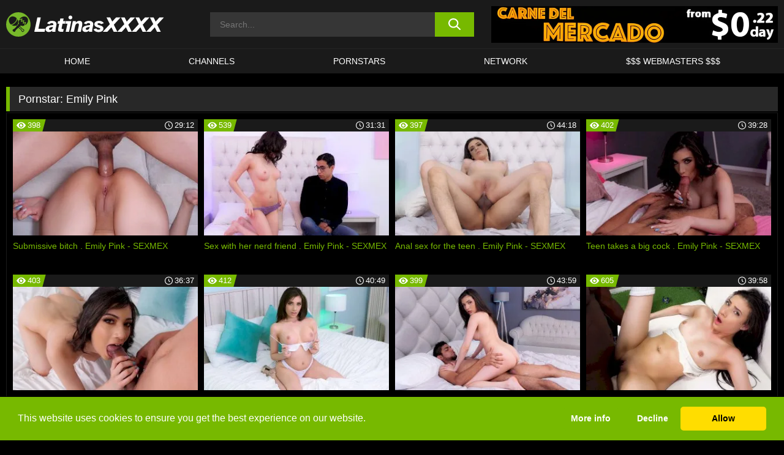

--- FILE ---
content_type: text/html; charset=UTF-8
request_url: https://www.latinasxxxx.com/pornstars/emily-pink/
body_size: 98806
content:

<!doctype html>

<html lang="en-US">

	<head>

		<meta http-equiv="Content-Type" content="text/html; charset=utf-8">
		<meta name="viewport" content="width=device-width, initial-scale=1.0, maximum-scale=5.0, minimum-scale=1.0">
		
			
		
		<meta name="description" content="Watch Emily Pink free porn videos on Latinas XXXX. High quality Emily Pink XXX movies & videos. Watch our huge selection of porn videos in HD quality on any device you own.">		
		<!-- Mobile header color -->
		
		<title>Emily Pink | Latinas XXXX</title>
<style id='wp-img-auto-sizes-contain-inline-css'>
img:is([sizes=auto i],[sizes^="auto," i]){contain-intrinsic-size:3000px 1500px}
/*# sourceURL=wp-img-auto-sizes-contain-inline-css */
</style>
<style id='wp-block-library-inline-css'>
:root{--wp-block-synced-color:#7a00df;--wp-block-synced-color--rgb:122,0,223;--wp-bound-block-color:var(--wp-block-synced-color);--wp-editor-canvas-background:#ddd;--wp-admin-theme-color:#007cba;--wp-admin-theme-color--rgb:0,124,186;--wp-admin-theme-color-darker-10:#006ba1;--wp-admin-theme-color-darker-10--rgb:0,107,160.5;--wp-admin-theme-color-darker-20:#005a87;--wp-admin-theme-color-darker-20--rgb:0,90,135;--wp-admin-border-width-focus:2px}@media (min-resolution:192dpi){:root{--wp-admin-border-width-focus:1.5px}}.wp-element-button{cursor:pointer}:root .has-very-light-gray-background-color{background-color:#eee}:root .has-very-dark-gray-background-color{background-color:#313131}:root .has-very-light-gray-color{color:#eee}:root .has-very-dark-gray-color{color:#313131}:root .has-vivid-green-cyan-to-vivid-cyan-blue-gradient-background{background:linear-gradient(135deg,#00d084,#0693e3)}:root .has-purple-crush-gradient-background{background:linear-gradient(135deg,#34e2e4,#4721fb 50%,#ab1dfe)}:root .has-hazy-dawn-gradient-background{background:linear-gradient(135deg,#faaca8,#dad0ec)}:root .has-subdued-olive-gradient-background{background:linear-gradient(135deg,#fafae1,#67a671)}:root .has-atomic-cream-gradient-background{background:linear-gradient(135deg,#fdd79a,#004a59)}:root .has-nightshade-gradient-background{background:linear-gradient(135deg,#330968,#31cdcf)}:root .has-midnight-gradient-background{background:linear-gradient(135deg,#020381,#2874fc)}:root{--wp--preset--font-size--normal:16px;--wp--preset--font-size--huge:42px}.has-regular-font-size{font-size:1em}.has-larger-font-size{font-size:2.625em}.has-normal-font-size{font-size:var(--wp--preset--font-size--normal)}.has-huge-font-size{font-size:var(--wp--preset--font-size--huge)}.has-text-align-center{text-align:center}.has-text-align-left{text-align:left}.has-text-align-right{text-align:right}.has-fit-text{white-space:nowrap!important}#end-resizable-editor-section{display:none}.aligncenter{clear:both}.items-justified-left{justify-content:flex-start}.items-justified-center{justify-content:center}.items-justified-right{justify-content:flex-end}.items-justified-space-between{justify-content:space-between}.screen-reader-text{border:0;clip-path:inset(50%);height:1px;margin:-1px;overflow:hidden;padding:0;position:absolute;width:1px;word-wrap:normal!important}.screen-reader-text:focus{background-color:#ddd;clip-path:none;color:#444;display:block;font-size:1em;height:auto;left:5px;line-height:normal;padding:15px 23px 14px;text-decoration:none;top:5px;width:auto;z-index:100000}html :where(.has-border-color){border-style:solid}html :where([style*=border-top-color]){border-top-style:solid}html :where([style*=border-right-color]){border-right-style:solid}html :where([style*=border-bottom-color]){border-bottom-style:solid}html :where([style*=border-left-color]){border-left-style:solid}html :where([style*=border-width]){border-style:solid}html :where([style*=border-top-width]){border-top-style:solid}html :where([style*=border-right-width]){border-right-style:solid}html :where([style*=border-bottom-width]){border-bottom-style:solid}html :where([style*=border-left-width]){border-left-style:solid}html :where(img[class*=wp-image-]){height:auto;max-width:100%}:where(figure){margin:0 0 1em}html :where(.is-position-sticky){--wp-admin--admin-bar--position-offset:var(--wp-admin--admin-bar--height,0px)}@media screen and (max-width:600px){html :where(.is-position-sticky){--wp-admin--admin-bar--position-offset:0px}}

/*# sourceURL=wp-block-library-inline-css */
</style><style id='global-styles-inline-css'>
:root{--wp--preset--aspect-ratio--square: 1;--wp--preset--aspect-ratio--4-3: 4/3;--wp--preset--aspect-ratio--3-4: 3/4;--wp--preset--aspect-ratio--3-2: 3/2;--wp--preset--aspect-ratio--2-3: 2/3;--wp--preset--aspect-ratio--16-9: 16/9;--wp--preset--aspect-ratio--9-16: 9/16;--wp--preset--color--black: #000000;--wp--preset--color--cyan-bluish-gray: #abb8c3;--wp--preset--color--white: #ffffff;--wp--preset--color--pale-pink: #f78da7;--wp--preset--color--vivid-red: #cf2e2e;--wp--preset--color--luminous-vivid-orange: #ff6900;--wp--preset--color--luminous-vivid-amber: #fcb900;--wp--preset--color--light-green-cyan: #7bdcb5;--wp--preset--color--vivid-green-cyan: #00d084;--wp--preset--color--pale-cyan-blue: #8ed1fc;--wp--preset--color--vivid-cyan-blue: #0693e3;--wp--preset--color--vivid-purple: #9b51e0;--wp--preset--gradient--vivid-cyan-blue-to-vivid-purple: linear-gradient(135deg,rgb(6,147,227) 0%,rgb(155,81,224) 100%);--wp--preset--gradient--light-green-cyan-to-vivid-green-cyan: linear-gradient(135deg,rgb(122,220,180) 0%,rgb(0,208,130) 100%);--wp--preset--gradient--luminous-vivid-amber-to-luminous-vivid-orange: linear-gradient(135deg,rgb(252,185,0) 0%,rgb(255,105,0) 100%);--wp--preset--gradient--luminous-vivid-orange-to-vivid-red: linear-gradient(135deg,rgb(255,105,0) 0%,rgb(207,46,46) 100%);--wp--preset--gradient--very-light-gray-to-cyan-bluish-gray: linear-gradient(135deg,rgb(238,238,238) 0%,rgb(169,184,195) 100%);--wp--preset--gradient--cool-to-warm-spectrum: linear-gradient(135deg,rgb(74,234,220) 0%,rgb(151,120,209) 20%,rgb(207,42,186) 40%,rgb(238,44,130) 60%,rgb(251,105,98) 80%,rgb(254,248,76) 100%);--wp--preset--gradient--blush-light-purple: linear-gradient(135deg,rgb(255,206,236) 0%,rgb(152,150,240) 100%);--wp--preset--gradient--blush-bordeaux: linear-gradient(135deg,rgb(254,205,165) 0%,rgb(254,45,45) 50%,rgb(107,0,62) 100%);--wp--preset--gradient--luminous-dusk: linear-gradient(135deg,rgb(255,203,112) 0%,rgb(199,81,192) 50%,rgb(65,88,208) 100%);--wp--preset--gradient--pale-ocean: linear-gradient(135deg,rgb(255,245,203) 0%,rgb(182,227,212) 50%,rgb(51,167,181) 100%);--wp--preset--gradient--electric-grass: linear-gradient(135deg,rgb(202,248,128) 0%,rgb(113,206,126) 100%);--wp--preset--gradient--midnight: linear-gradient(135deg,rgb(2,3,129) 0%,rgb(40,116,252) 100%);--wp--preset--font-size--small: 13px;--wp--preset--font-size--medium: 20px;--wp--preset--font-size--large: 36px;--wp--preset--font-size--x-large: 42px;--wp--preset--spacing--20: 0.44rem;--wp--preset--spacing--30: 0.67rem;--wp--preset--spacing--40: 1rem;--wp--preset--spacing--50: 1.5rem;--wp--preset--spacing--60: 2.25rem;--wp--preset--spacing--70: 3.38rem;--wp--preset--spacing--80: 5.06rem;--wp--preset--shadow--natural: 6px 6px 9px rgba(0, 0, 0, 0.2);--wp--preset--shadow--deep: 12px 12px 50px rgba(0, 0, 0, 0.4);--wp--preset--shadow--sharp: 6px 6px 0px rgba(0, 0, 0, 0.2);--wp--preset--shadow--outlined: 6px 6px 0px -3px rgb(255, 255, 255), 6px 6px rgb(0, 0, 0);--wp--preset--shadow--crisp: 6px 6px 0px rgb(0, 0, 0);}:where(.is-layout-flex){gap: 0.5em;}:where(.is-layout-grid){gap: 0.5em;}body .is-layout-flex{display: flex;}.is-layout-flex{flex-wrap: wrap;align-items: center;}.is-layout-flex > :is(*, div){margin: 0;}body .is-layout-grid{display: grid;}.is-layout-grid > :is(*, div){margin: 0;}:where(.wp-block-columns.is-layout-flex){gap: 2em;}:where(.wp-block-columns.is-layout-grid){gap: 2em;}:where(.wp-block-post-template.is-layout-flex){gap: 1.25em;}:where(.wp-block-post-template.is-layout-grid){gap: 1.25em;}.has-black-color{color: var(--wp--preset--color--black) !important;}.has-cyan-bluish-gray-color{color: var(--wp--preset--color--cyan-bluish-gray) !important;}.has-white-color{color: var(--wp--preset--color--white) !important;}.has-pale-pink-color{color: var(--wp--preset--color--pale-pink) !important;}.has-vivid-red-color{color: var(--wp--preset--color--vivid-red) !important;}.has-luminous-vivid-orange-color{color: var(--wp--preset--color--luminous-vivid-orange) !important;}.has-luminous-vivid-amber-color{color: var(--wp--preset--color--luminous-vivid-amber) !important;}.has-light-green-cyan-color{color: var(--wp--preset--color--light-green-cyan) !important;}.has-vivid-green-cyan-color{color: var(--wp--preset--color--vivid-green-cyan) !important;}.has-pale-cyan-blue-color{color: var(--wp--preset--color--pale-cyan-blue) !important;}.has-vivid-cyan-blue-color{color: var(--wp--preset--color--vivid-cyan-blue) !important;}.has-vivid-purple-color{color: var(--wp--preset--color--vivid-purple) !important;}.has-black-background-color{background-color: var(--wp--preset--color--black) !important;}.has-cyan-bluish-gray-background-color{background-color: var(--wp--preset--color--cyan-bluish-gray) !important;}.has-white-background-color{background-color: var(--wp--preset--color--white) !important;}.has-pale-pink-background-color{background-color: var(--wp--preset--color--pale-pink) !important;}.has-vivid-red-background-color{background-color: var(--wp--preset--color--vivid-red) !important;}.has-luminous-vivid-orange-background-color{background-color: var(--wp--preset--color--luminous-vivid-orange) !important;}.has-luminous-vivid-amber-background-color{background-color: var(--wp--preset--color--luminous-vivid-amber) !important;}.has-light-green-cyan-background-color{background-color: var(--wp--preset--color--light-green-cyan) !important;}.has-vivid-green-cyan-background-color{background-color: var(--wp--preset--color--vivid-green-cyan) !important;}.has-pale-cyan-blue-background-color{background-color: var(--wp--preset--color--pale-cyan-blue) !important;}.has-vivid-cyan-blue-background-color{background-color: var(--wp--preset--color--vivid-cyan-blue) !important;}.has-vivid-purple-background-color{background-color: var(--wp--preset--color--vivid-purple) !important;}.has-black-border-color{border-color: var(--wp--preset--color--black) !important;}.has-cyan-bluish-gray-border-color{border-color: var(--wp--preset--color--cyan-bluish-gray) !important;}.has-white-border-color{border-color: var(--wp--preset--color--white) !important;}.has-pale-pink-border-color{border-color: var(--wp--preset--color--pale-pink) !important;}.has-vivid-red-border-color{border-color: var(--wp--preset--color--vivid-red) !important;}.has-luminous-vivid-orange-border-color{border-color: var(--wp--preset--color--luminous-vivid-orange) !important;}.has-luminous-vivid-amber-border-color{border-color: var(--wp--preset--color--luminous-vivid-amber) !important;}.has-light-green-cyan-border-color{border-color: var(--wp--preset--color--light-green-cyan) !important;}.has-vivid-green-cyan-border-color{border-color: var(--wp--preset--color--vivid-green-cyan) !important;}.has-pale-cyan-blue-border-color{border-color: var(--wp--preset--color--pale-cyan-blue) !important;}.has-vivid-cyan-blue-border-color{border-color: var(--wp--preset--color--vivid-cyan-blue) !important;}.has-vivid-purple-border-color{border-color: var(--wp--preset--color--vivid-purple) !important;}.has-vivid-cyan-blue-to-vivid-purple-gradient-background{background: var(--wp--preset--gradient--vivid-cyan-blue-to-vivid-purple) !important;}.has-light-green-cyan-to-vivid-green-cyan-gradient-background{background: var(--wp--preset--gradient--light-green-cyan-to-vivid-green-cyan) !important;}.has-luminous-vivid-amber-to-luminous-vivid-orange-gradient-background{background: var(--wp--preset--gradient--luminous-vivid-amber-to-luminous-vivid-orange) !important;}.has-luminous-vivid-orange-to-vivid-red-gradient-background{background: var(--wp--preset--gradient--luminous-vivid-orange-to-vivid-red) !important;}.has-very-light-gray-to-cyan-bluish-gray-gradient-background{background: var(--wp--preset--gradient--very-light-gray-to-cyan-bluish-gray) !important;}.has-cool-to-warm-spectrum-gradient-background{background: var(--wp--preset--gradient--cool-to-warm-spectrum) !important;}.has-blush-light-purple-gradient-background{background: var(--wp--preset--gradient--blush-light-purple) !important;}.has-blush-bordeaux-gradient-background{background: var(--wp--preset--gradient--blush-bordeaux) !important;}.has-luminous-dusk-gradient-background{background: var(--wp--preset--gradient--luminous-dusk) !important;}.has-pale-ocean-gradient-background{background: var(--wp--preset--gradient--pale-ocean) !important;}.has-electric-grass-gradient-background{background: var(--wp--preset--gradient--electric-grass) !important;}.has-midnight-gradient-background{background: var(--wp--preset--gradient--midnight) !important;}.has-small-font-size{font-size: var(--wp--preset--font-size--small) !important;}.has-medium-font-size{font-size: var(--wp--preset--font-size--medium) !important;}.has-large-font-size{font-size: var(--wp--preset--font-size--large) !important;}.has-x-large-font-size{font-size: var(--wp--preset--font-size--x-large) !important;}
/*# sourceURL=global-styles-inline-css */
</style>

<link rel='stylesheet' id='teamk-style-css' href='https://www.latinasxxxx.com/wp-content/themes/teamk/style.css?ver=6.9' media='all' />
<link rel='stylesheet' id='tks-cookies-css-css' href='https://www.latinasxxxx.com/wp-content/plugins/teamk-shonichi/css/cookies.css?ver=6.9' media='print' onload="this.media='all'" />

	<!-- Begin Team K Shonichi SEO -->
	<meta name="description" content="">
	<link rel="canonical" href="https://www.latinasxxxx.com/pornstars/emily-pink/">
	<meta name="robots" content="max-snippet:-1, max-image-preview:large, max-video-preview:-1">

	<!-- End Team K Shonichi SEO -->
<link rel="icon" type="image/png" href="/wp-content/uploads/fbrfg/favicon-96x96.png" sizes="96x96" />
<link rel="icon" type="image/svg+xml" href="/wp-content/uploads/fbrfg/favicon.svg" />
<link rel="shortcut icon" href="/wp-content/uploads/fbrfg/favicon.ico" />
<link rel="apple-touch-icon" sizes="180x180" href="/wp-content/uploads/fbrfg/apple-touch-icon.png" />
<meta name="apple-mobile-web-app-title" content="Latinas XXXX" />
<link rel="manifest" href="/wp-content/uploads/fbrfg/site.webmanifest" /><!-- Analytics by WP Statistics - https://wp-statistics.com -->

<style id="teamk-css-vars" data-ver="20fd1e0cbe6c4f71152c3fb1fc11479d">:root{--primary-color: #77B900;--bg-color: #000000;--header-bg-color: #1A1A1A;--logo-height: 40px;--site-max-width: 1340px;--header-height: 80px;--sidebar-width: 300px;}</style>

<script type="application/ld+json">{"@context": "https://schema.org","@graph": [{"@type": "WebSite","@id": "https://www.latinasxxxx.com/#website","url": "https://www.latinasxxxx.com","inLanguage": "en-US","name": "Latinas XXXX","description": "Free Latinas Porn Sex Videos and Movies","isFamilyFriendly": false,"potentialAction": {"@type": "SearchAction","target": "https://www.latinasxxxx.com/?s={search_term_string}","query-input": "required name=search_term_string"},"publisher":{"@id":"https://www.latinasxxxx.com/#organization"}},{"@type":"Organization","@id":"https://www.latinasxxxx.com/#organization","name":"Latinas XXXX","url":"https://www.latinasxxxx.com","logo":{  "@type":"ImageObject",  "url":"https:\/\/www.latinasxxxx.com\/img\/themeIMGs\/NewLogo.svg",  "contentUrl":"https:\/\/www.latinasxxxx.com\/img\/themeIMGs\/NewLogo.svg","encodingFormat":"image\/svg+xml"}},{"@type": "BreadcrumbList","@id": "https://www.latinasxxxx.com/#breadcrumbs","name": "Breadcrumbs","itemListElement": [{"@type": "ListItem","position": 1,"item": {"@id": "https://www.latinasxxxx.com","url": "https://www.latinasxxxx.com","name": "Latinas XXXX"}},{"@type": "ListItem","position": 2,"item": {"@id": "https://www.latinasxxxx.com/pornstars/emily-pink/","url": "https://www.latinasxxxx.com/pornstars/emily-pink/","name": "Emily Pink"}}]}]}</script>


<script async src="https://www.googletagmanager.com/gtag/js?id=G-7QFQSDZEB1"></script>

<script type="text/plain" class="ce-script">

    window.dataLayer = window.dataLayer || [];
	function gtag(){dataLayer.push(arguments);}
    gtag('js', new Date());

    gtag('config', 'G-7QFQSDZEB1' );
			
</script>

<meta name="theme-color" content="#000000" />
<!-- BEGIN TWITTER DATA -->
<meta name="twitter:card" content="summary_large_image" />
<meta name="twitter:site" content="@SamuraiJuuGo" />
<meta name="twitter:title" content="Latinas XXXX" />
<meta name="twitter:description" content="Free Latinas Porn Sex Videos and Movies" />
<meta name="twitter:image" content="" />
<meta name="twitter:image:alt" content="Free Latinas Porn Sex Videos and Movies" />
<!-- END TWITTER DATA -->
<!-- BEGIN OPEN GRAPH DATA -->
<meta property="og:site_name" content="Latinas XXXX" />
<meta property="og:locale" content="en_US" />
<meta property="og:type" content="website" />
<meta property="og:title" content="Latinas XXXX" />
<meta property="og:description" content="Free Latinas Porn Sex Videos and Movies" />
<meta property="og:url" content="https://www.latinasxxxx.com/" />
<!-- END OPEN GRAPH DATA -->
<style>#site-navigationNoMobile .current-menu-item a {
	border-bottom: 2px solid #77B900;
}

#site-navigationNoMobile li:hover > a, #site-navigationNoMobile ul li.current-menu-item a {
    border-bottom: 2px solid #77B900;
}

a {
	color: #77B900;
}
a:hover, a:focus, a:active {
    color: #77B900;
}

</style>
		
	</head>

	<body class="archive tax-Pornstar term-emily-pink term-2850 wp-theme-teamk isTax" data="2850">

		<!-- Div para detectar AdBlocks -->

		<div id="notify" class="300x250 ads advertising ad advertisment" style="width: 0px; height: 0px; display: block;"></div>

		<!-- END Div para detectar AdBlocks -->

		<div id="page" class="site">
		
		<!-- Barra superior para futuro uso -->
		
					
				<div style="background: black;">
					<div id="topBarID" class="topBarCLS">
											</div>
				</div>
			
						
		<!-- Fin barra superior -->

		<!-- Header Mobile -->

		<div id="site-navigation">

			<div class="logo-search d-flex">

				<div class="mobile-container d-flex align-items-center justify-content-between">

					<!-- Menu mobile -->

					<button class="navbar-toggler hamburger hamburger--slider" type="button" data-toggle="collapse" data-target="#navbarNavDropdown" aria-controls="navbarNavDropdown" aria-expanded="false" aria-label="Toggle navigation">

						<span class="hamburger-box">

							<span class="hamburger-inner"></span>

						</span>

					</button>

					<!-- Your site title as branding in the menu -->

					<div class="navbar-brand mb-0">

												<a href="https://www.latinasxxxx.com" class="logoA">
								<img alt="logo" class="logoIMG" src="/img/themeIMGs/NewLogo.svg">
							</a>
						
					</div>
						
					<!-- end custom logo -->

					<div class="search-menu-mobile">
						<div class="header-search-mobile">
							<svg version="1.1" xmlns="http://www.w3.org/2000/svg" xmlns:xlink="http://www.w3.org/1999/xlink" x="0px" y="0px" viewBox="0 0 73 72.9" xml:space="preserve">
							<path d="M71.8,66L53.9,48.1c9-11.7,8.1-28.6-2.7-39.3C45.3,2.9,37.7,0,30,0S14.7,2.9,8.8,8.8c-11.7,11.7-11.7,30.7,0,42.4
								C14.7,57.1,22.3,60,30,60c6.4,0,12.8-2,18.1-6.1l18,17.8c0.8,0.8,1.8,1.2,2.9,1.2c1,0,2.1-0.4,2.9-1.2C73.4,70.2,73.4,67.6,71.8,66z
								M30.1,51.9c-5.9,0-11.3-2.3-15.5-6.4c-8.5-8.5-8.5-22.4,0-31c4.1-4.1,9.6-6.4,15.5-6.4s11.3,2.3,15.5,6.4S52,24.1,52,30
								s-2.3,11.3-6.4,15.5S35.9,51.9,30.1,51.9z"/>
							</svg>
						</div>	
					</div>

				</div>	

			</div>

			<div class="header-search">

				<form role="search" method="get" id="searchformMobile" action="https://www.latinasxxxx.com">        

					<input class="input-group-field" value="" placeholder="Search..." name="s" id="sM" type="search">                

					<button aria-label="search button" class="fa-input" type="submit" id="searchsubmitMobile" value="">
						<svg version="1.1" xmlns="http://www.w3.org/2000/svg" xmlns:xlink="http://www.w3.org/1999/xlink" x="0px" y="0px" viewBox="0 0 73 72.9" xml:space="preserve">
							<path d="M71.8,66L53.9,48.1c9-11.7,8.1-28.6-2.7-39.3C45.3,2.9,37.7,0,30,0S14.7,2.9,8.8,8.8c-11.7,11.7-11.7,30.7,0,42.4
								C14.7,57.1,22.3,60,30,60c6.4,0,12.8-2,18.1-6.1l18,17.8c0.8,0.8,1.8,1.2,2.9,1.2c1,0,2.1-0.4,2.9-1.2C73.4,70.2,73.4,67.6,71.8,66z
								M30.1,51.9c-5.9,0-11.3-2.3-15.5-6.4c-8.5-8.5-8.5-22.4,0-31c4.1-4.1,9.6-6.4,15.5-6.4s11.3,2.3,15.5,6.4S52,24.1,52,30
								s-2.3,11.3-6.4,15.5S35.9,51.9,30.1,51.9z"/>
						</svg>
					</button>     

				</form>

			</div>

			<nav class="navbar-mobile navbar-expand-md navbar-dark">	

				<div class="container">

					<!-- The WordPress Menu goes here -->

					<div id="navbarNavDropdown" class="collapse navbar-collapse">
						<div class="menu-header-container"><ul class="navbar-nav ml-auto"><li id="menu-item-7" class="menu-item menu-item-type-custom menu-item-object-custom menu-item-home menu-item-7"><a href="https://www.latinasxxxx.com/">HOME</a></li>
<li id="menu-item-3395" class="menu-item menu-item-type-custom menu-item-object-custom menu-item-3395"><a href="https://www.latinasxxxx.com/channels/">CHANNELS</a></li>
<li id="menu-item-12524" class="menu-item menu-item-type-post_type menu-item-object-page menu-item-12524"><a href="https://www.latinasxxxx.com/porn-stars/">Pornstars</a></li>
<li id="menu-item-22801" class="menu-item menu-item-type-post_type menu-item-object-page menu-item-22801"><a href="https://www.latinasxxxx.com/network/">Network</a></li>
<li id="menu-item-12526" class="menu-item menu-item-type-custom menu-item-object-custom menu-item-12526"><a target="_blank" href="https://aff.samurai15.com/">$$$ WEBMASTERS $$$</a></li>
</ul></div><script type="application/ld+json">{"@context":"https://schema.org","@graph":[{"@type":"SiteNavigationElement","@id":"https:\/\/www.latinasxxxx.com\/#nav-header","name":"Header","hasPart":[{"@type":"SiteNavigationElement","@id":"https:\/\/www.latinasxxxx.com\/","name":"HOME","url":"https:\/\/www.latinasxxxx.com\/"},{"@type":"SiteNavigationElement","@id":"https:\/\/www.latinasxxxx.com\/channels\/","name":"CHANNELS","url":"https:\/\/www.latinasxxxx.com\/channels\/"},{"@type":"SiteNavigationElement","@id":"https:\/\/www.latinasxxxx.com\/porn-stars\/","name":"Pornstars","url":"https:\/\/www.latinasxxxx.com\/porn-stars\/"},{"@type":"SiteNavigationElement","@id":"https:\/\/www.latinasxxxx.com\/network\/","name":"Network","url":"https:\/\/www.latinasxxxx.com\/network\/"},{"@type":"SiteNavigationElement","@id":"https:\/\/aff.samurai15.com\/","name":"$$$ WEBMASTERS $$$","url":"https:\/\/aff.samurai15.com\/"}]}]}</script>						
					</div>
				</div>
				<!-- .container -->

			</nav><!-- .site-navigation -->

		</div>

		<!-- END Header Mobile -->

		<!-- Header -->


		<header id="masthead" class="site-header isTaxHeader">
			
			
			<div class="site-branding cellLogo" style="grid-template-columns: calc((90% - 478px)/2) calc((110% - 478px)/2) 468px;">
				
				<!-- Logo Begin -->	

				<div class="logoDIV">

										<a href="https://www.latinasxxxx.com" class="logoA">
							<img alt="logo" class="logoIMG" src="/img/themeIMGs/NewLogo.svg">						</a>
									</div>
				
				<!-- Logo End -->

				<!-- Search Begin -->

									
						<div class="searchDIV">
							<div class="header-search-2">
								<form role="search" method="get" id="searchform" action="https://www.latinasxxxx.com">        
									<input class="input-group-field" value="" placeholder="Search..." name="s" id="s" type="search">                
									<button aria-label="search button" class="fa-input" type="submit" id="searchsubmit" value="">
										<svg version="1.1" xmlns="http://www.w3.org/2000/svg" xmlns:xlink="http://www.w3.org/1999/xlink" x="0px" y="0px" viewBox="0 0 73 72.9" xml:space="preserve">
											<path d="M71.8,66L53.9,48.1c9-11.7,8.1-28.6-2.7-39.3C45.3,2.9,37.7,0,30,0S14.7,2.9,8.8,8.8c-11.7,11.7-11.7,30.7,0,42.4
												C14.7,57.1,22.3,60,30,60c6.4,0,12.8-2,18.1-6.1l18,17.8c0.8,0.8,1.8,1.2,2.9,1.2c1,0,2.1-0.4,2.9-1.2C73.4,70.2,73.4,67.6,71.8,66z
												M30.1,51.9c-5.9,0-11.3-2.3-15.5-6.4c-8.5-8.5-8.5-22.4,0-31c4.1-4.1,9.6-6.4,15.5-6.4s11.3,2.3,15.5,6.4S52,24.1,52,30
												s-2.3,11.3-6.4,15.5S35.9,51.9,30.1,51.9z"/>
										</svg>			        			</button>     
								</form>
							</div>
						</div>

					
				<!-- Search END -->

					

						<div class="sdaDIV" id="sdaDIVid">

							<div class="WIDGETGRIDHEADER">

								<section id="widget_sav-6" class="widget widgetSDA widgets-sidebar">
                    <div class="widgetWrapper">

                    <div class="sadWW headerWG"><div class="eAC" data="header"><a href="https://www.latinasxxxx.com/goto?pID=0&pURL=aHR0cHM6Ly9qb2luLm1hbWFjaXRhei5jb20vdHJhY2svTWpjd0xqSXVNalF1TWpRd0xqUXVNQzR3TGpBdU1BL2NoYW5uZWxzL2Nhcm5lLWRlbC1tZXJjYWRvLmVuLmh0bWw=&linkType=RS" class="isSpon" ><picture class="pAC" data="isImage"><source srcset="[data-uri] 1x, [data-uri] 2x" type="image/webp"><img src="[data-uri]" alt="carne-del-mercado" aria-label="carne-del-mercado" ></picture></a></div></div>
                    </div>
            
                </section>
							</div>
			
						</div>

					
			</div><!-- .site-branding -->

			<!-- Menu navegacion Begin -->

			<nav id="site-navigationNoMobile" class="main-navigation topMenu">
				
				<div class="menu-header-container"><ul class="ulTopMenu" style="grid-template-columns: repeat(5, auto); max-width: var(--site-max-width);"><li class="menu-item menu-item-type-custom menu-item-object-custom menu-item-home menu-item-7"><a href="https://www.latinasxxxx.com/">HOME</a></li>
<li class="menu-item menu-item-type-custom menu-item-object-custom menu-item-3395"><a href="https://www.latinasxxxx.com/channels/">CHANNELS</a></li>
<li class="menu-item menu-item-type-post_type menu-item-object-page menu-item-12524"><a href="https://www.latinasxxxx.com/porn-stars/">Pornstars</a></li>
<li class="menu-item menu-item-type-post_type menu-item-object-page menu-item-22801"><a href="https://www.latinasxxxx.com/network/">Network</a></li>
<li class="menu-item menu-item-type-custom menu-item-object-custom menu-item-12526"><a target="_blank" href="https://aff.samurai15.com/">$$$ WEBMASTERS $$$</a></li>
</ul></div>			</nav>

			<!-- Menu navegacion END -->

		</header>

		<!-- HEADER END -->

		<!-- Content BEGIN -->

		<div id="content" class="site-content isTaxContent">


	<div id="primary" class="content-area">
		<main id="main" class="site-main">

				

					

						<header class="page-header"><meta http-equiv="Content-Type" content="text/html; charset=utf-8">
							<h1 class="page-title">Pornstar: <span>Emily Pink</span></h1>						</header><!-- .page-header -->

					
					<div class="videos-list-isTax">

						
        <article class='thumb-block'>
          
            <a href="https://www.latinasxxxx.com/sexmex/video/submissive-bitch-emily-pink-sexmex/">

                <div class="post-thumbnail">
            
                    
                            <span class="item__stats-bar">
                                <span class="item__stat -bg-t1 -rating">
                                    <span class="item__stat-icon">
                                        <svg xmlns="http://www.w3.org/2000/svg" version="1.1" viewBox="0 0 19.9 14.1">
                                            <path d="M19.9,6.5C14.4-2.2,5.7-2.2.2,6.5c-.2.3-.2.7,0,1,5.5,8.7,14.2,8.7,19.7,0,.1-.3.1-.7,0-1ZM10,12c-2.8,0-5-2.2-5-5s2.2-5,5-5,5,2.2,5,5-2.2,5-5,5Z"/>
                                            <path d="M12,6c-.6,0-1-.4-1-1s.1-.5.3-.7c-.4-.2-.8-.3-1.3-.3-1.7,0-3,1.3-3,3s1.3,3,3,3,3-1.3,3-3-.1-.9-.3-1.3c-.2.2-.4.3-.7.3Z"/>
                                        </svg>
                                    </span>
                                    <span class="item__stat-label">
                                        398                                    </span>
                                </span>
                              
                                <span class="item__stat -duration">
                                    <span class="item__stat-icon item-clock">
                                        <svg xmlns="http://www.w3.org/2000/svg" version="1.1" viewBox="0 0 24 24">
                                            <path fill="#FFF" d="M12,24C5.4,24,0,18.6,0,12S5.4,0,12,0s12,5.4,12,12-5.4,12-12,12ZM12,2C6.5,2,2,6.5,2,12s4.5,10,10,10,10-4.5,10-10S17.5,2,12,2ZM14.2,15.7l-2.9-2.9c-.2-.2-.3-.5-.3-.8v-5c0-.6.4-1,1-1s1,.4,1,1v4.5l2.7,2.7c.4.4.4,1.1,0,1.5-.4.4-1.1.4-1.5,0h0Z"/>
                                        </svg>
                                    </span>
                              
                                    <span class="item__stat-label">
                                        <i class="fa fa-clock-o"></i>
                                            29:12                                    </span>
                                </span>                         
                            </span>

                            <picture><source srcset="https://s15-media.s3.eu-west-par.io.cloud.ovh.net/webs/latinasxxxx/uploads/2022/04/20246-860-cover-320x180.webp 1x, https://s15-media.s3.eu-west-par.io.cloud.ovh.net/webs/latinasxxxx/uploads/2022/04/20246-860-cover-640x360.webp 2x" type="image/webp"><img src="https://s15-media.s3.eu-west-par.io.cloud.ovh.net/webs/latinasxxxx/uploads/2022/04/20246-860-cover.webp" loading="lazy" alt="Submissive bitch . Emily Pink - SEXMEX - 20246"></picture>    
                    
                </div>

                <header class="entry-header">
                    <h3>Submissive bitch . Emily Pink - SEXMEX</h3>
                </header><!-- .entry-header -->
            </a>
        </article><!-- #post-## -->


        <article class='thumb-block'>
          
            <a href="https://www.latinasxxxx.com/sexmex/video/sex-with-her-nerd-friend-emily-pink-sexmex/">

                <div class="post-thumbnail">
            
                    
                            <span class="item__stats-bar">
                                <span class="item__stat -bg-t1 -rating">
                                    <span class="item__stat-icon">
                                        <svg xmlns="http://www.w3.org/2000/svg" version="1.1" viewBox="0 0 19.9 14.1">
                                            <path d="M19.9,6.5C14.4-2.2,5.7-2.2.2,6.5c-.2.3-.2.7,0,1,5.5,8.7,14.2,8.7,19.7,0,.1-.3.1-.7,0-1ZM10,12c-2.8,0-5-2.2-5-5s2.2-5,5-5,5,2.2,5,5-2.2,5-5,5Z"/>
                                            <path d="M12,6c-.6,0-1-.4-1-1s.1-.5.3-.7c-.4-.2-.8-.3-1.3-.3-1.7,0-3,1.3-3,3s1.3,3,3,3,3-1.3,3-3-.1-.9-.3-1.3c-.2.2-.4.3-.7.3Z"/>
                                        </svg>
                                    </span>
                                    <span class="item__stat-label">
                                        539                                    </span>
                                </span>
                              
                                <span class="item__stat -duration">
                                    <span class="item__stat-icon item-clock">
                                        <svg xmlns="http://www.w3.org/2000/svg" version="1.1" viewBox="0 0 24 24">
                                            <path fill="#FFF" d="M12,24C5.4,24,0,18.6,0,12S5.4,0,12,0s12,5.4,12,12-5.4,12-12,12ZM12,2C6.5,2,2,6.5,2,12s4.5,10,10,10,10-4.5,10-10S17.5,2,12,2ZM14.2,15.7l-2.9-2.9c-.2-.2-.3-.5-.3-.8v-5c0-.6.4-1,1-1s1,.4,1,1v4.5l2.7,2.7c.4.4.4,1.1,0,1.5-.4.4-1.1.4-1.5,0h0Z"/>
                                        </svg>
                                    </span>
                              
                                    <span class="item__stat-label">
                                        <i class="fa fa-clock-o"></i>
                                            31:31                                    </span>
                                </span>                         
                            </span>

                            <picture><source srcset="https://s15-media.s3.eu-west-par.io.cloud.ovh.net/webs/latinasxxxx/uploads/2022/03/20182-187-cover-320x180.webp 1x, https://s15-media.s3.eu-west-par.io.cloud.ovh.net/webs/latinasxxxx/uploads/2022/03/20182-187-cover-640x360.webp 2x" type="image/webp"><img src="https://s15-media.s3.eu-west-par.io.cloud.ovh.net/webs/latinasxxxx/uploads/2022/03/20182-187-cover.webp" loading="lazy" alt="Sex with her nerd friend . Emily Pink - SEXMEX - 20182"></picture>    
                    
                </div>

                <header class="entry-header">
                    <h3>Sex with her nerd friend . Emily Pink - SEXMEX</h3>
                </header><!-- .entry-header -->
            </a>
        </article><!-- #post-## -->


        <article class='thumb-block'>
          
            <a href="https://www.latinasxxxx.com/sexmex/video/anal-sex-for-the-teen-emily-pink-sexmex/">

                <div class="post-thumbnail">
            
                    
                            <span class="item__stats-bar">
                                <span class="item__stat -bg-t1 -rating">
                                    <span class="item__stat-icon">
                                        <svg xmlns="http://www.w3.org/2000/svg" version="1.1" viewBox="0 0 19.9 14.1">
                                            <path d="M19.9,6.5C14.4-2.2,5.7-2.2.2,6.5c-.2.3-.2.7,0,1,5.5,8.7,14.2,8.7,19.7,0,.1-.3.1-.7,0-1ZM10,12c-2.8,0-5-2.2-5-5s2.2-5,5-5,5,2.2,5,5-2.2,5-5,5Z"/>
                                            <path d="M12,6c-.6,0-1-.4-1-1s.1-.5.3-.7c-.4-.2-.8-.3-1.3-.3-1.7,0-3,1.3-3,3s1.3,3,3,3,3-1.3,3-3-.1-.9-.3-1.3c-.2.2-.4.3-.7.3Z"/>
                                        </svg>
                                    </span>
                                    <span class="item__stat-label">
                                        397                                    </span>
                                </span>
                              
                                <span class="item__stat -duration">
                                    <span class="item__stat-icon item-clock">
                                        <svg xmlns="http://www.w3.org/2000/svg" version="1.1" viewBox="0 0 24 24">
                                            <path fill="#FFF" d="M12,24C5.4,24,0,18.6,0,12S5.4,0,12,0s12,5.4,12,12-5.4,12-12,12ZM12,2C6.5,2,2,6.5,2,12s4.5,10,10,10,10-4.5,10-10S17.5,2,12,2ZM14.2,15.7l-2.9-2.9c-.2-.2-.3-.5-.3-.8v-5c0-.6.4-1,1-1s1,.4,1,1v4.5l2.7,2.7c.4.4.4,1.1,0,1.5-.4.4-1.1.4-1.5,0h0Z"/>
                                        </svg>
                                    </span>
                              
                                    <span class="item__stat-label">
                                        <i class="fa fa-clock-o"></i>
                                            44:18                                    </span>
                                </span>                         
                            </span>

                            <picture><source srcset="https://s15-media.s3.eu-west-par.io.cloud.ovh.net/webs/latinasxxxx/uploads/2021/12/20014-834-cover-320x180.webp 1x, https://s15-media.s3.eu-west-par.io.cloud.ovh.net/webs/latinasxxxx/uploads/2021/12/20014-834-cover-640x360.webp 2x" type="image/webp"><img src="https://s15-media.s3.eu-west-par.io.cloud.ovh.net/webs/latinasxxxx/uploads/2021/12/20014-834-cover.webp" loading="lazy" alt="Anal sex for the teen . Emily Pink - SEXMEX - 20014"></picture>    
                    
                </div>

                <header class="entry-header">
                    <h3>Anal sex for the teen . Emily Pink - SEXMEX</h3>
                </header><!-- .entry-header -->
            </a>
        </article><!-- #post-## -->


        <article class='thumb-block'>
          
            <a href="https://www.latinasxxxx.com/sexmex/video/teen-takes-a-big-cock-emily-pink-sexmex/">

                <div class="post-thumbnail">
            
                    
                            <span class="item__stats-bar">
                                <span class="item__stat -bg-t1 -rating">
                                    <span class="item__stat-icon">
                                        <svg xmlns="http://www.w3.org/2000/svg" version="1.1" viewBox="0 0 19.9 14.1">
                                            <path d="M19.9,6.5C14.4-2.2,5.7-2.2.2,6.5c-.2.3-.2.7,0,1,5.5,8.7,14.2,8.7,19.7,0,.1-.3.1-.7,0-1ZM10,12c-2.8,0-5-2.2-5-5s2.2-5,5-5,5,2.2,5,5-2.2,5-5,5Z"/>
                                            <path d="M12,6c-.6,0-1-.4-1-1s.1-.5.3-.7c-.4-.2-.8-.3-1.3-.3-1.7,0-3,1.3-3,3s1.3,3,3,3,3-1.3,3-3-.1-.9-.3-1.3c-.2.2-.4.3-.7.3Z"/>
                                        </svg>
                                    </span>
                                    <span class="item__stat-label">
                                        402                                    </span>
                                </span>
                              
                                <span class="item__stat -duration">
                                    <span class="item__stat-icon item-clock">
                                        <svg xmlns="http://www.w3.org/2000/svg" version="1.1" viewBox="0 0 24 24">
                                            <path fill="#FFF" d="M12,24C5.4,24,0,18.6,0,12S5.4,0,12,0s12,5.4,12,12-5.4,12-12,12ZM12,2C6.5,2,2,6.5,2,12s4.5,10,10,10,10-4.5,10-10S17.5,2,12,2ZM14.2,15.7l-2.9-2.9c-.2-.2-.3-.5-.3-.8v-5c0-.6.4-1,1-1s1,.4,1,1v4.5l2.7,2.7c.4.4.4,1.1,0,1.5-.4.4-1.1.4-1.5,0h0Z"/>
                                        </svg>
                                    </span>
                              
                                    <span class="item__stat-label">
                                        <i class="fa fa-clock-o"></i>
                                            39:28                                    </span>
                                </span>                         
                            </span>

                            <picture><source srcset="https://s15-media.s3.eu-west-par.io.cloud.ovh.net/webs/latinasxxxx/uploads/2021/10/19926-327-cover-320x180.webp 1x, https://s15-media.s3.eu-west-par.io.cloud.ovh.net/webs/latinasxxxx/uploads/2021/10/19926-327-cover-640x360.webp 2x" type="image/webp"><img src="https://s15-media.s3.eu-west-par.io.cloud.ovh.net/webs/latinasxxxx/uploads/2021/10/19926-327-cover.webp" loading="lazy" alt="Teen takes a big cock . Emily Pink - SEXMEX - 19926"></picture>    
                    
                </div>

                <header class="entry-header">
                    <h3>Teen takes a big cock . Emily Pink - SEXMEX</h3>
                </header><!-- .entry-header -->
            </a>
        </article><!-- #post-## -->


        <article class='thumb-block'>
          
            <a href="https://www.latinasxxxx.com/sexmex/video/p-o-v-emily-pink-sexmex/">

                <div class="post-thumbnail">
            
                    
                            <span class="item__stats-bar">
                                <span class="item__stat -bg-t1 -rating">
                                    <span class="item__stat-icon">
                                        <svg xmlns="http://www.w3.org/2000/svg" version="1.1" viewBox="0 0 19.9 14.1">
                                            <path d="M19.9,6.5C14.4-2.2,5.7-2.2.2,6.5c-.2.3-.2.7,0,1,5.5,8.7,14.2,8.7,19.7,0,.1-.3.1-.7,0-1ZM10,12c-2.8,0-5-2.2-5-5s2.2-5,5-5,5,2.2,5,5-2.2,5-5,5Z"/>
                                            <path d="M12,6c-.6,0-1-.4-1-1s.1-.5.3-.7c-.4-.2-.8-.3-1.3-.3-1.7,0-3,1.3-3,3s1.3,3,3,3,3-1.3,3-3-.1-.9-.3-1.3c-.2.2-.4.3-.7.3Z"/>
                                        </svg>
                                    </span>
                                    <span class="item__stat-label">
                                        403                                    </span>
                                </span>
                              
                                <span class="item__stat -duration">
                                    <span class="item__stat-icon item-clock">
                                        <svg xmlns="http://www.w3.org/2000/svg" version="1.1" viewBox="0 0 24 24">
                                            <path fill="#FFF" d="M12,24C5.4,24,0,18.6,0,12S5.4,0,12,0s12,5.4,12,12-5.4,12-12,12ZM12,2C6.5,2,2,6.5,2,12s4.5,10,10,10,10-4.5,10-10S17.5,2,12,2ZM14.2,15.7l-2.9-2.9c-.2-.2-.3-.5-.3-.8v-5c0-.6.4-1,1-1s1,.4,1,1v4.5l2.7,2.7c.4.4.4,1.1,0,1.5-.4.4-1.1.4-1.5,0h0Z"/>
                                        </svg>
                                    </span>
                              
                                    <span class="item__stat-label">
                                        <i class="fa fa-clock-o"></i>
                                            36:37                                    </span>
                                </span>                         
                            </span>

                            <picture><source srcset="https://s15-media.s3.eu-west-par.io.cloud.ovh.net/webs/latinasxxxx/uploads/2021/09/19868-234-cover-320x180.webp 1x, https://s15-media.s3.eu-west-par.io.cloud.ovh.net/webs/latinasxxxx/uploads/2021/09/19868-234-cover-640x360.webp 2x" type="image/webp"><img src="https://s15-media.s3.eu-west-par.io.cloud.ovh.net/webs/latinasxxxx/uploads/2021/09/19868-234-cover.webp" loading="lazy" alt="P.O.V. . Emily Pink - SEXMEX - 19868"></picture>    
                    
                </div>

                <header class="entry-header">
                    <h3>P.O.V. . Emily Pink - SEXMEX</h3>
                </header><!-- .entry-header -->
            </a>
        </article><!-- #post-## -->


        <article class='thumb-block'>
          
            <a href="https://www.latinasxxxx.com/sexmex/video/hot-step-sister-emily-pink-sexmex/">

                <div class="post-thumbnail">
            
                    
                            <span class="item__stats-bar">
                                <span class="item__stat -bg-t1 -rating">
                                    <span class="item__stat-icon">
                                        <svg xmlns="http://www.w3.org/2000/svg" version="1.1" viewBox="0 0 19.9 14.1">
                                            <path d="M19.9,6.5C14.4-2.2,5.7-2.2.2,6.5c-.2.3-.2.7,0,1,5.5,8.7,14.2,8.7,19.7,0,.1-.3.1-.7,0-1ZM10,12c-2.8,0-5-2.2-5-5s2.2-5,5-5,5,2.2,5,5-2.2,5-5,5Z"/>
                                            <path d="M12,6c-.6,0-1-.4-1-1s.1-.5.3-.7c-.4-.2-.8-.3-1.3-.3-1.7,0-3,1.3-3,3s1.3,3,3,3,3-1.3,3-3-.1-.9-.3-1.3c-.2.2-.4.3-.7.3Z"/>
                                        </svg>
                                    </span>
                                    <span class="item__stat-label">
                                        412                                    </span>
                                </span>
                              
                                <span class="item__stat -duration">
                                    <span class="item__stat-icon item-clock">
                                        <svg xmlns="http://www.w3.org/2000/svg" version="1.1" viewBox="0 0 24 24">
                                            <path fill="#FFF" d="M12,24C5.4,24,0,18.6,0,12S5.4,0,12,0s12,5.4,12,12-5.4,12-12,12ZM12,2C6.5,2,2,6.5,2,12s4.5,10,10,10,10-4.5,10-10S17.5,2,12,2ZM14.2,15.7l-2.9-2.9c-.2-.2-.3-.5-.3-.8v-5c0-.6.4-1,1-1s1,.4,1,1v4.5l2.7,2.7c.4.4.4,1.1,0,1.5-.4.4-1.1.4-1.5,0h0Z"/>
                                        </svg>
                                    </span>
                              
                                    <span class="item__stat-label">
                                        <i class="fa fa-clock-o"></i>
                                            40:49                                    </span>
                                </span>                         
                            </span>

                            <picture><source srcset="https://s15-media.s3.eu-west-par.io.cloud.ovh.net/webs/latinasxxxx/uploads/2021/09/19843-213-cover-320x180.webp 1x, https://s15-media.s3.eu-west-par.io.cloud.ovh.net/webs/latinasxxxx/uploads/2021/09/19843-213-cover-640x360.webp 2x" type="image/webp"><img src="https://s15-media.s3.eu-west-par.io.cloud.ovh.net/webs/latinasxxxx/uploads/2021/09/19843-213-cover.webp" loading="lazy" alt="Hot step-sister . Emily Pink - SEXMEX - 19843"></picture>    
                    
                </div>

                <header class="entry-header">
                    <h3>Hot step-sister . Emily Pink - SEXMEX</h3>
                </header><!-- .entry-header -->
            </a>
        </article><!-- #post-## -->


        <article class='thumb-block'>
          
            <a href="https://www.latinasxxxx.com/sexmex/video/casting-emily-pink-sexmex/">

                <div class="post-thumbnail">
            
                    
                            <span class="item__stats-bar">
                                <span class="item__stat -bg-t1 -rating">
                                    <span class="item__stat-icon">
                                        <svg xmlns="http://www.w3.org/2000/svg" version="1.1" viewBox="0 0 19.9 14.1">
                                            <path d="M19.9,6.5C14.4-2.2,5.7-2.2.2,6.5c-.2.3-.2.7,0,1,5.5,8.7,14.2,8.7,19.7,0,.1-.3.1-.7,0-1ZM10,12c-2.8,0-5-2.2-5-5s2.2-5,5-5,5,2.2,5,5-2.2,5-5,5Z"/>
                                            <path d="M12,6c-.6,0-1-.4-1-1s.1-.5.3-.7c-.4-.2-.8-.3-1.3-.3-1.7,0-3,1.3-3,3s1.3,3,3,3,3-1.3,3-3-.1-.9-.3-1.3c-.2.2-.4.3-.7.3Z"/>
                                        </svg>
                                    </span>
                                    <span class="item__stat-label">
                                        399                                    </span>
                                </span>
                              
                                <span class="item__stat -duration">
                                    <span class="item__stat-icon item-clock">
                                        <svg xmlns="http://www.w3.org/2000/svg" version="1.1" viewBox="0 0 24 24">
                                            <path fill="#FFF" d="M12,24C5.4,24,0,18.6,0,12S5.4,0,12,0s12,5.4,12,12-5.4,12-12,12ZM12,2C6.5,2,2,6.5,2,12s4.5,10,10,10,10-4.5,10-10S17.5,2,12,2ZM14.2,15.7l-2.9-2.9c-.2-.2-.3-.5-.3-.8v-5c0-.6.4-1,1-1s1,.4,1,1v4.5l2.7,2.7c.4.4.4,1.1,0,1.5-.4.4-1.1.4-1.5,0h0Z"/>
                                        </svg>
                                    </span>
                              
                                    <span class="item__stat-label">
                                        <i class="fa fa-clock-o"></i>
                                            43:59                                    </span>
                                </span>                         
                            </span>

                            <picture><source srcset="https://s15-media.s3.eu-west-par.io.cloud.ovh.net/webs/latinasxxxx/uploads/2021/09/19809-834-cover-320x180.webp 1x, https://s15-media.s3.eu-west-par.io.cloud.ovh.net/webs/latinasxxxx/uploads/2021/09/19809-834-cover-640x360.webp 2x" type="image/webp"><img src="https://s15-media.s3.eu-west-par.io.cloud.ovh.net/webs/latinasxxxx/uploads/2021/09/19809-834-cover.webp" loading="lazy" alt="Casting . Emily Pink - SEXMEX - 19809"></picture>    
                    
                </div>

                <header class="entry-header">
                    <h3>Casting . Emily Pink - SEXMEX</h3>
                </header><!-- .entry-header -->
            </a>
        </article><!-- #post-## -->


        <article class='thumb-block'>
          
            <a href="https://www.latinasxxxx.com/sexmex/video/young-and-lustful-emily-pink-sexmex/">

                <div class="post-thumbnail">
            
                    
                            <span class="item__stats-bar">
                                <span class="item__stat -bg-t1 -rating">
                                    <span class="item__stat-icon">
                                        <svg xmlns="http://www.w3.org/2000/svg" version="1.1" viewBox="0 0 19.9 14.1">
                                            <path d="M19.9,6.5C14.4-2.2,5.7-2.2.2,6.5c-.2.3-.2.7,0,1,5.5,8.7,14.2,8.7,19.7,0,.1-.3.1-.7,0-1ZM10,12c-2.8,0-5-2.2-5-5s2.2-5,5-5,5,2.2,5,5-2.2,5-5,5Z"/>
                                            <path d="M12,6c-.6,0-1-.4-1-1s.1-.5.3-.7c-.4-.2-.8-.3-1.3-.3-1.7,0-3,1.3-3,3s1.3,3,3,3,3-1.3,3-3-.1-.9-.3-1.3c-.2.2-.4.3-.7.3Z"/>
                                        </svg>
                                    </span>
                                    <span class="item__stat-label">
                                        605                                    </span>
                                </span>
                              
                                <span class="item__stat -duration">
                                    <span class="item__stat-icon item-clock">
                                        <svg xmlns="http://www.w3.org/2000/svg" version="1.1" viewBox="0 0 24 24">
                                            <path fill="#FFF" d="M12,24C5.4,24,0,18.6,0,12S5.4,0,12,0s12,5.4,12,12-5.4,12-12,12ZM12,2C6.5,2,2,6.5,2,12s4.5,10,10,10,10-4.5,10-10S17.5,2,12,2ZM14.2,15.7l-2.9-2.9c-.2-.2-.3-.5-.3-.8v-5c0-.6.4-1,1-1s1,.4,1,1v4.5l2.7,2.7c.4.4.4,1.1,0,1.5-.4.4-1.1.4-1.5,0h0Z"/>
                                        </svg>
                                    </span>
                              
                                    <span class="item__stat-label">
                                        <i class="fa fa-clock-o"></i>
                                            39:58                                    </span>
                                </span>                         
                            </span>

                            <picture><source srcset="https://s15-media.s3.eu-west-par.io.cloud.ovh.net/webs/latinasxxxx/uploads/2021/01/19021-737-cover-320x180.webp 1x, https://s15-media.s3.eu-west-par.io.cloud.ovh.net/webs/latinasxxxx/uploads/2021/01/19021-737-cover-640x360.webp 2x" type="image/webp"><img src="https://s15-media.s3.eu-west-par.io.cloud.ovh.net/webs/latinasxxxx/uploads/2021/01/19021-737-cover.webp" loading="lazy" alt="Young and Lustful . Emily Pink - SEXMEX - 19021"></picture>    
                    
                </div>

                <header class="entry-header">
                    <h3>Young and Lustful . Emily Pink - SEXMEX</h3>
                </header><!-- .entry-header -->
            </a>
        </article><!-- #post-## -->


        <article class='thumb-block'>
          
            <a href="https://www.latinasxxxx.com/sexmex/video/the-brunette-gave-her-for-the-little-one-natasha-teen-emily-pink-sexmex/">

                <div class="post-thumbnail">
            
                    
                            <span class="item__stats-bar">
                                <span class="item__stat -bg-t1 -rating">
                                    <span class="item__stat-icon">
                                        <svg xmlns="http://www.w3.org/2000/svg" version="1.1" viewBox="0 0 19.9 14.1">
                                            <path d="M19.9,6.5C14.4-2.2,5.7-2.2.2,6.5c-.2.3-.2.7,0,1,5.5,8.7,14.2,8.7,19.7,0,.1-.3.1-.7,0-1ZM10,12c-2.8,0-5-2.2-5-5s2.2-5,5-5,5,2.2,5,5-2.2,5-5,5Z"/>
                                            <path d="M12,6c-.6,0-1-.4-1-1s.1-.5.3-.7c-.4-.2-.8-.3-1.3-.3-1.7,0-3,1.3-3,3s1.3,3,3,3,3-1.3,3-3-.1-.9-.3-1.3c-.2.2-.4.3-.7.3Z"/>
                                        </svg>
                                    </span>
                                    <span class="item__stat-label">
                                        460                                    </span>
                                </span>
                              
                                <span class="item__stat -duration">
                                    <span class="item__stat-icon item-clock">
                                        <svg xmlns="http://www.w3.org/2000/svg" version="1.1" viewBox="0 0 24 24">
                                            <path fill="#FFF" d="M12,24C5.4,24,0,18.6,0,12S5.4,0,12,0s12,5.4,12,12-5.4,12-12,12ZM12,2C6.5,2,2,6.5,2,12s4.5,10,10,10,10-4.5,10-10S17.5,2,12,2ZM14.2,15.7l-2.9-2.9c-.2-.2-.3-.5-.3-.8v-5c0-.6.4-1,1-1s1,.4,1,1v4.5l2.7,2.7c.4.4.4,1.1,0,1.5-.4.4-1.1.4-1.5,0h0Z"/>
                                        </svg>
                                    </span>
                              
                                    <span class="item__stat-label">
                                        <i class="fa fa-clock-o"></i>
                                            45:34                                    </span>
                                </span>                         
                            </span>

                            <picture><source srcset="https://s15-media.s3.eu-west-par.io.cloud.ovh.net/webs/latinasxxxx/uploads/2021/01/18995-777-cover-320x180.webp 1x, https://s15-media.s3.eu-west-par.io.cloud.ovh.net/webs/latinasxxxx/uploads/2021/01/18995-777-cover-640x360.webp 2x" type="image/webp"><img src="https://s15-media.s3.eu-west-par.io.cloud.ovh.net/webs/latinasxxxx/uploads/2021/01/18995-777-cover.webp" loading="lazy" alt="The brunette gave her for the little one . Natasha Teen Emily Pink - SEXMEX - 18995"></picture>    
                    
                </div>

                <header class="entry-header">
                    <h3>The brunette gave her for the little one . Natasha Teen Emily Pink - SEXMEX</h3>
                </header><!-- .entry-header -->
            </a>
        </article><!-- #post-## -->


				</div>

				<nav id="pagination" class="col-sm-12"></nav>
		</main><!-- #main -->
	</div><!-- #primary -->

	

	
				</div><!-- #content -->

				<footer id="colophon" class="site-footer">
					<div class="row" style="max-width: 1340px;">			
						
						<div class="clear"></div>

						<div class="logo-footer">
																<a href="https://www.latinasxxxx.com" class="logoA">
									<img alt="logo" class="logoIMG" src="https://www.latinasxxxx.com/img/themeIMGs/NewLogo.svg" style="margin: auto; max-height: 40px;">
									</a>
														</div>

						<div style="text-align: center;">Latinas XXXX | Free Latinas Porn Sex Videos and Movies</div>						
						<div class="footer-menu-container">		

							<div class="menu-footer-container"><ul id="footer-menu" class="ulTopMenu"><li id="menu-item-23719" class="menu-item menu-item-type-custom menu-item-object-custom menu-item-home menu-item-23719"><a href="https://www.latinasxxxx.com">HOME</a></li>
<li id="menu-item-23721" class="menu-item menu-item-type-post_type menu-item-object-page menu-item-23721"><a href="https://www.latinasxxxx.com/channels/">Channels</a></li>
<li id="menu-item-23718" class="menu-item menu-item-type-post_type menu-item-object-page menu-item-23718"><a href="https://www.latinasxxxx.com/porn-stars/">Pornstars</a></li>
<li id="menu-item-23717" class="menu-item menu-item-type-post_type menu-item-object-page menu-item-23717"><a href="https://www.latinasxxxx.com/network/">Network</a></li>
<li id="menu-item-23722" class="menu-item menu-item-type-custom menu-item-object-custom menu-item-23722"><a target="_blank" href="https://aff.samurai15.com">$$$ Webmasters $$$</a></li>
<li id="menu-item-23716" class="menu-item menu-item-type-post_type menu-item-object-page menu-item-23716"><a href="https://www.latinasxxxx.com/content-removal/">Content Removal</a></li>
</ul></div>
						</div>		
						
						<section id="custom_html-4" class="widget_text widget widget_custom_html widgets-sidebar"><div class="textwidget custom-html-widget"><div class="socialLogos" style="text-align:center;">
    <span>Follow us on:</span>
    <div class="logos" style="display: grid; grid-template-columns: repeat(2, auto); gap: 10px; justify-content: center; margin: 10px 0;">
        <a href="https://x.com/SamuraiJuuGo" target="_blank" style="display: flex; justify-content: center; align-items: center;">
            <img style="height: 30px;" src="/img/themeIMGs/x-logo.svg" alt="X Logo">
        </a>
        <a href="https://bsky.app/profile/samurai15.com" target="_blank" style="display: flex; justify-content: center; align-items: center;">
            <img style="height: 30px;" src="/img/themeIMGs/bluesky-logo.svg" alt="Bluesky Logo">
        </a>
    </div>    
</div>
</div></section>					
					</div>
				</footer><!-- #colophon -->
			</div><!-- #page -->

		<script type="speculationrules">
{"prefetch":[{"source":"document","where":{"and":[{"href_matches":"/*"},{"not":{"href_matches":["/wp-*.php","/wp-admin/*","/wp-content/uploads/*","/wp-content/*","/wp-content/plugins/*","/wp-content/themes/teamk/*","/*\\?(.+)"]}},{"not":{"selector_matches":"a[rel~=\"nofollow\"]"}},{"not":{"selector_matches":".no-prefetch, .no-prefetch a"}}]},"eagerness":"conservative"}]}
</script>
<script id="teamk-general-js-before">
window.teamkShowChar = 300;
//# sourceURL=teamk-general-js-before
</script>
<script src="https://www.latinasxxxx.com/wp-content/themes/teamk/js/js.js?ver=20151215" id="teamk-general-js"></script>
<script id="wp-statistics-tracker-js-extra">
var WP_Statistics_Tracker_Object = {"requestUrl":"https://www.latinasxxxx.com","ajaxUrl":"https://www.latinasxxxx.com/wp-admin/admin-ajax.php","hitParams":{"wp_statistics_hit":1,"source_type":"tax_Pornstar","source_id":2850,"search_query":"","signature":"483c0366178d657b0b2cfceae447e4f3","action":"wp_statistics_hit_record"},"option":{"dntEnabled":"1","bypassAdBlockers":"1","consentIntegration":{"name":null,"status":[]},"isPreview":false,"userOnline":false,"trackAnonymously":false,"isWpConsentApiActive":false,"consentLevel":""},"isLegacyEventLoaded":"","customEventAjaxUrl":"https://www.latinasxxxx.com/wp-admin/admin-ajax.php?action=wp_statistics_custom_event&nonce=dbe12f11c1","onlineParams":{"wp_statistics_hit":1,"source_type":"tax_Pornstar","source_id":2850,"search_query":"","signature":"483c0366178d657b0b2cfceae447e4f3","action":"wp_statistics_online_check"},"jsCheckTime":"60000"};
//# sourceURL=wp-statistics-tracker-js-extra
</script>
<script src="https://www.latinasxxxx.com/?417f10=45a27b587f.js&amp;ver=14.16" id="wp-statistics-tracker-js"></script>
<script id="tks-cookies-js-extra">
var tksCookiesObj = {"bannerBgColor":"#77B900","message":"This website uses cookies to ensure you get the best experience on our website.","messageColor":"#FFFFFF","btpColor":"#000000","isEnabled":"on","moreInfo":"More info","moreInfoURL":"https://www.latinasxxxx.com/cookies/","moreInfoBtnColor":"#77B900","moreInfoBtTxColor":"#FFFFFF","moreInfoBrdColor":"#77B900","decline":"Decline","declineURL":"https://www.latinasxxxx.com/#","declineBtnColor":"#77B900","declineBtTxColor":"#FFFFFF","declineBrdColor":"#77B900","allow":"Allow","allowBtnColor":"#FFDD00","allowBtTxColor":"#000000","allowBrdColor":"#FFDD00","themeURL":"https://www.latinasxxxx.com/wp-content/themes/teamk"};
//# sourceURL=tks-cookies-js-extra
</script>
<script defer src="https://www.latinasxxxx.com/wp-content/plugins/teamk-shonichi/js/cookieEnabler.js" id="tks-cookies-js"></script>
<script defer src="https://www.latinasxxxx.com/wp-content/plugins/teamk-shonichi/js/cookieCall.js" id="tks-cookies-call-js"></script>
<script defer src="https://www.latinasxxxx.com/wp-content/plugins/teamk-shonichi/js/postscribe.min.js" id="tks-postscribe-js"></script>

</body>
</html>